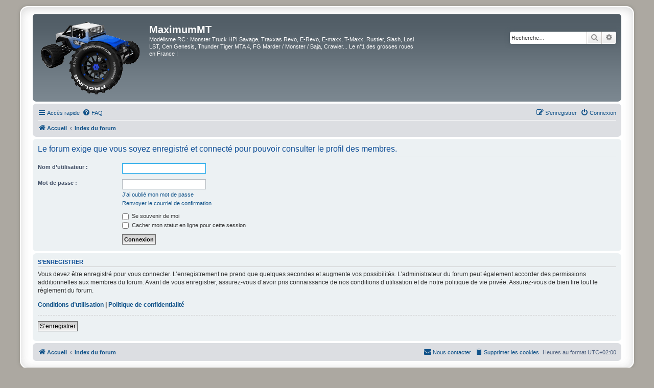

--- FILE ---
content_type: text/html; charset=utf-8
request_url: https://www.google.com/recaptcha/api2/aframe
body_size: 268
content:
<!DOCTYPE HTML><html><head><meta http-equiv="content-type" content="text/html; charset=UTF-8"></head><body><script nonce="IXgaRVSoyZBG5jf6Jqx_Wg">/** Anti-fraud and anti-abuse applications only. See google.com/recaptcha */ try{var clients={'sodar':'https://pagead2.googlesyndication.com/pagead/sodar?'};window.addEventListener("message",function(a){try{if(a.source===window.parent){var b=JSON.parse(a.data);var c=clients[b['id']];if(c){var d=document.createElement('img');d.src=c+b['params']+'&rc='+(localStorage.getItem("rc::a")?sessionStorage.getItem("rc::b"):"");window.document.body.appendChild(d);sessionStorage.setItem("rc::e",parseInt(sessionStorage.getItem("rc::e")||0)+1);localStorage.setItem("rc::h",'1768889777883');}}}catch(b){}});window.parent.postMessage("_grecaptcha_ready", "*");}catch(b){}</script></body></html>